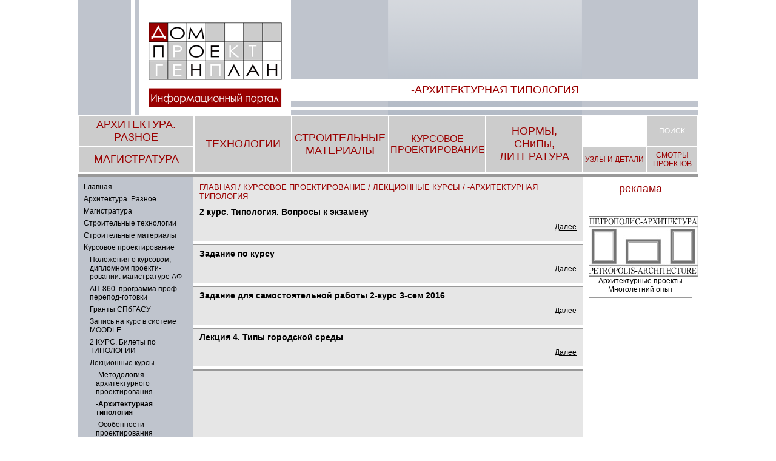

--- FILE ---
content_type: text/html; charset=UTF-8
request_url: http://www.dom-cottag.ru/pages/course-design/arkhitekturnaya-tipologiya/
body_size: 4647
content:
<!DOCTYPE HTML PUBLIC "-//W3C//DTD HTML 4.01 Transitional//EN"
"http://www.w3.org/TR/html4/loose.dtd">
<html>
<head>
<meta http-equiv="Content-Type" content="text/html; charset=UTF-8"/>
<title>-Архитектурная типология</title>
<link href="/bitrix/tpl/css/style.css" rel="stylesheet" type="text/css"/>
<script src="http://ajax.googleapis.com/ajax/libs/jquery/1/jquery.js"></script>
<script type="text/javascript" src="/bitrix/tpl/js/galleria-1.2.9.js" ></script>
<!-- <script type="text/javascript" src="/bitrix/tpl/js/galleria-1.2.9.min.js" ></script> -->

<link href="/bitrix/tpl/css/galleria.classic.css" rel="stylesheet" type="text/css"/>

<script type="text/javascript" src="/bitrix/tpl/js/inner.js" ></script>
<meta http-equiv="Content-Type" content="text/html; charset=UTF-8" />
<link href="/bitrix/js/main/core/css/core.css?1323176311" type="text/css" rel="stylesheet" />
<link href="/bitrix/templates/.default/components/bitrix/menu/left_menu/style.css?1297848626" type="text/css" rel="stylesheet" />
<link href="/bitrix/templates/.default/components/bitrix/breadcrumb/bread/style.css?1297940808" type="text/css" rel="stylesheet" />
<link href="/bitrix/templates/.default/components/bitrix/catalog.section/elements_list/style.css?1298276754" type="text/css" rel="stylesheet" />
<link href="/bitrix/templates/.default/components/bitrix/news.list/bottom_banners/style.css?1297944582" type="text/css" rel="stylesheet" />
<link href="/bitrix/templates/inside/styles.css?1366789716" type="text/css" rel="stylesheet" />
<link href="/bitrix/templates/inside/template_styles.css?1366789716" type="text/css" rel="stylesheet" />
<script type="text/javascript" src="/bitrix/js/main/core/core.js?1326715269"></script>
<script type="text/javascript">BX.message({'LANGUAGE_ID':'ru','FORMAT_DATE':'DD.MM.YYYY','FORMAT_DATETIME':'DD.MM.YYYY HH:MI:SS','COOKIE_PREFIX':'BITRIX_SM','bitrix_sessid':'f3b641049e488b5a9134643dd027aec4','SITE_ID':'s1','JS_CORE_LOADING':'Загрузка...','JS_CORE_WINDOW_CLOSE':'Закрыть','JS_CORE_WINDOW_EXPAND':'Развернуть','JS_CORE_WINDOW_NARROW':'Свернуть в окно','JS_CORE_WINDOW_SAVE':'Сохранить','JS_CORE_WINDOW_CANCEL':'Отменить','JS_CORE_H':'ч','JS_CORE_M':'м','JS_CORE_S':'с'})</script>
<script type="text/javascript" src="/bitrix/js/main/core/core_ajax.js?1326715269"></script>
<script type="text/javascript" src="/bitrix/js/main/session.js?1300693039"></script>
<script type="text/javascript">
bxSession.Expand(1440, 'f3b641049e488b5a9134643dd027aec4', false, 'cffe122d5185ca27bd95529f4d5b24f3');
</script>
<script type="text/javascript">

  var _gaq = _gaq || [];
  _gaq.push(['_setAccount', 'UA-21717161-1']);
  _gaq.push(['_trackPageview']);

  (function() {
    var ga = document.createElement('script'); ga.type = 'text/javascript'; ga.async = true;
    ga.src = ('https:' == document.location.protocol ? 'https://ssl' : 'http://www') + '.google-analytics.com/ga.js';
    var s = document.getElementsByTagName('script')[0]; s.parentNode.insertBefore(ga, s);
  })();

</script>
</head>

<body>
<div id="panel"></div>
<div id="container">
  <div id="header" style="background:#bfc4cd">
      <div id="vertical">&nbsp;</div>
      <a href="/" id="logo"><img src="/bitrix/tpl/img/logo.png" alt="" /></a>
      <div id="title">
        <h1>-Архитектурная типология</h1>
      </div>
      <br class="clear"/>
      
<table width="100%" cellspacing="0" cellpadding="0" border="0" id="top-menu"> <colgroup><col width="190px"></col><col width="160px"></col><col width="160px"></col><col width="160px"></col><col width="160px"></col><col width="105px"></col><col width="85px"></col> </colgroup> 
  <tbody> 
	<tr>
		<td height="36px"><a href="/pages/project/" style="color:#9A0000" >АРХИТЕКТУРА. РАЗНОЕ</a></td>
		<td rowspan="2"><a href="/pages/steps/" style="color:#9A0000" >ТЕХНОЛОГИИ</a></td>
		<td rowspan="2"><a href="/pages/materials/" style="color:#9A0000" >СТРОИТЕЛЬНЫЕ <br />МАТЕРИАЛЫ</a></td>
		<td rowspan="2"><a href="/pages/course-design/" style="color:#9A0000; font-size: 16px;" >КУРСОВОЕ ПРОЕКТИРОВАНИЕ</a></td>
		<td rowspan="2"><a href="/pages/norms/" style="color:#9A0000" >НОРМЫ, <br />СНиПы,<br />ЛИТЕРАТУРА</a></td>
		<td class="white-td"><form method="get" action="/search/"><input type="text" name="q" id="search-text" /></form></td>
		<td><input type="submit" id="search-submit" value="ПОИСК" /></td> </tr>
	<tr>
		<td height="36px"><a href="/pages/interior/" style="color:#9A0000" >МАГИСТРАТУРА</a></td>
		<td><a href="/pages/units-and-parts/" style="color:#9A0000" ><small>УЗЛЫ И ДЕТАЛИ</small></a></td>
		<td><a href="/pages/watching-projects/" style="color:#9A0000" ><small>СМОТРЫ ПРОЕКТОВ</small></a></td>
	</tr>
  </tbody>
</table>
  </div>
  <div id="left" style="background:#bfc4cd">


<ul id="left-menu"><li><a href="/index.php">Главная</a></li><li><a href="/pages/project/">Архитектура. Разное</a></li><li><a href="/pages/interior/">Магистратура</a></li><li><a href="/pages/steps/">Строительные технологии</a></li><li><a href="/pages/materials/">Строительные материалы</a></li><li><a href="/pages/course-design/">Курсовое проектирование</a><ul><li><a href="/pages/course-design/polozheniya-o-kursovom-diplomnom-proektirovanii-magistrature-af/">Положения о курсовом, дипломном проекти- ровании. магистратуре АФ</a></li><li><a href="/pages/course-design/ap-860-programma-professionalnoy-perepodgotovki/">АП-860. программа проф-перепод-готовки</a></li><li><a href="/pages/course-design/granty-spbgasu/">Гранты СПбГАСУ</a></li><li><a href="/pages/course-design/zapis-na-kurs-v-sisteme-moodle/">Запись на курс в системе MOODLE</a></li><li><a href="/pages/course-design/2-kurs-bilety-po-tipologii/">2 КУРС. Билеты по ТИПОЛОГИИ</a></li><li><a href="/pages/course-design/lektsionnye-kursy/">Лекционные курсы</a><ul><li><a href="/pages/course-design/metodologiya-arkhitekturnogo-proektirovaniya/">-Методология архитектурного проектирования</a></li><li><a href="/pages/course-design/arkhitekturnaya-tipologiya/"><b>-Архитектурная типология</b></a></li><li><a href="/pages/course-design/osobennosti-proektirovaniya-obshchestvennykh-kompleksov-slozhnoy-struktury/">-Особенности проектирования общественных комплексов сложной структуры</a></li></ul></li><li><a href="/pages/course-design/bilety-itogovoy-gosudarstvennoy-attestatsii/">Билеты итоговой государст венной аттестации</a></li><li><a href="/pages/course-design/arkhitekturnye-klauzury/">Архитектурные клаузуры</a></li><li><a href="/pages/course-design/arkhitekturnye-makety/">Архитектурные макеты</a></li><li><a href="/pages/course-design/oformlenie-proekta/">Оформление проекта</a></li><li><a href="/pages/course-design/diplomnyy-proekt/">Дипломный проект</a></li><li><a href="/pages/course-design/2-kurs/">2 КУРС</a></li><li><a href="/pages/course-design/3-kurs/">3 КУРС</a></li><li><a href="/pages/course-design/4-kurs/">4 КУРС</a></li><li><a href="/pages/course-design/4-kurs-das/">4 КУРС ДАС</a></li><li><a href="/pages/course-design/5-kurs/">5 КУРС</a></li><li><a href="/pages/course-design/3d-pechat-kompyuternoe-proektirovanie-ch-2/">3D-ПЕЧАТЬ. Компьютерное проектирование ч.2</a></li><li><a href="/pages/course-design/praktiki/">ПРАКТИКИ</a></li><li><a href="/pages/course-design/5-kurs-das/">5 КУРС ДАС</a></li><li><a href="/pages/course-design/portfolio-studenta/">ПОРТФОЛИО СТУДЕНТА</a></li></ul></li><li><a href="/pages/norms/">Нормы, СНиПы, Литература</a></li><li><a href="/pages/units-and-parts/">Узлы и детали</a></li><li><a href="/pages/watching-projects/">Смотры проектов</a></li><li><a href="/pages/equipment/">Инженерное оборудование</a></li><li><a href="/pages/komplect-interior/">Комплектация интерьера</a></li><li><a href="/pages/finishing-materials/">Отделочные материалы</a></li><li><a href="/pages/modern-projects/">Современные проекты</a></li></ul>    </div>
    <div id="content">

<div id="breadcrumbs"><a href="/">Главная</a> / <a href="/pages/course-design/" title="Курсовое проектирование">Курсовое проектирование</a> / <a href="/pages/course-design/lektsionnye-kursy/" title="Лекционные курсы">Лекционные курсы</a> / <a href="/pages/course-design/arkhitekturnaya-tipologiya/" title="-Архитектурная типология">-Архитектурная типология</a></div>      



<h2>2 курс. Типология. Вопросы к экзамену</h2><p class="align-right"><a class="black_a" href="/pages/course-design/arkhitekturnaya-tipologiya/2-kurs-tipologiya-voprosy-k-ekzamenu/">Далее</a></p>
      <br class="clear"/><hr /><h2>Задание по курсу</h2><p class="align-right"><a class="black_a" href="/pages/course-design/arkhitekturnaya-tipologiya/zadanie-po-kursu/">Далее</a></p>
      <br class="clear"/><hr /><h2>Задание для самостоятельной работы 2-курс 3-сем 2016</h2><p class="align-right"><a class="black_a" href="/pages/course-design/arkhitekturnaya-tipologiya/zadanie-dlya-samostoyatelnoy-raboty-2-kurs-3-sem-2016/">Далее</a></p>
      <br class="clear"/><hr /><h2>Лекция 4. Типы городской среды</h2><p class="align-right"><a class="black_a" href="/pages/course-design/arkhitekturnaya-tipologiya/lektsiya-4-tipy-gorodskoy-sredy/">Далее</a></p>
      <br class="clear"/><hr />    <br /> 


    </div>
  <div id="right">
    <h3>реклама</h3>
      <p>&nbsp;</p>

<div style="font-family: Arial, Verdana, Helvetica, sans-serif; font-size: 12px; text-align: center; background-color: rgb(255, 255, 255);"><a href="http://petropolis-a.ru/" target="_blank" style="color: rgb(0, 0, 0); " ><img src="http://dom-cottag.ru/upload/medialibrary/b43/b43a39ab6ee5d3ab5068b2669a55729f.jpg" title="petropolis_architectura_2.jpg" border="0" alt="petropolis_architectura_2.jpg" width="180" height="100" style="border: none; "  /></a></div>
 
<div style="font-family: Arial, Verdana, Helvetica, sans-serif; font-size: 12px; text-align: center; background-color: rgb(255, 255, 255);">Архитектурные проекты</div>
 
<div style="font-family: Arial, Verdana, Helvetica, sans-serif; font-size: 12px; text-align: center; background-color: rgb(255, 255, 255);">Многолетний опыт</div>
 
<div style="font-family: Arial, Verdana, Helvetica, sans-serif; font-size: 12px; text-align: center; background-color: rgb(255, 255, 255);"><hr /></div>
 
<div style="font-family: Arial, Verdana, Helvetica, sans-serif; font-size: 12px; text-align: center; background-color: rgb(255, 255, 255);">
  <br />
</div>
  
<div style="font-family: Arial, Verdana, Helvetica, sans-serif; font-size: 12px; text-align: center; background-color: rgb(255, 255, 255);"> 
  <br />
 </div>
 
<div> </div>
    </div>
    <br class="clear" />
  <div id="footer"> 
    <div id="gray-footer">
<div id="partners"><a target="_blank" href="http://www.knauf.ru"><img src="/upload/iblock/6a0/6a062cd2b3910bd5e8ad92dc11209a8d.png" width="69" height="45" alt="Knauf"/></a><a target="_blank" href="http://www.weber-vetonit.ru"><img src="/upload/iblock/8cb/8cbe2ed802cd8a2e58b595970b138ea3.png" width="130" height="45" alt="Vetonit"/></a><a target="_blank" href="http://www.tarkett.ru/"><img src="/upload/iblock/86e/86efe4f9b3844523c1a22a5bc348ee54.png" width="187" height="43" alt="Tarkett"/></a><a target="_blank" href="http://petropolis-a.ru"><img src="/upload/iblock/1ad/1adedbc864f3abc6e3276eaf3e223945.png" width="196" height="42" alt="Petropolis"/></a></div>    <ul id="bottom-menu">
        <li><a href="/contacts/">Контакты</a></li>
        <li><a href="/advertising/">Реклама на портале</a></li>
    </ul>
    <br class="clear"/>
    </div>
    <div id="copyright"><p>информационная поддержка -ООО “Петрополис-Архитектура”</p></div>
  </div>
  <!--LiveInternet counter--><script type="text/javascript"><!--
document.write("<a href='http://www.liveinternet.ru/click' "+
"target=_blank><img src='//counter.yadro.ru/hit?t44.6;r"+
escape(document.referrer)+((typeof(screen)=="undefined")?"":
";s"+screen.width+"*"+screen.height+"*"+(screen.colorDepth?
screen.colorDepth:screen.pixelDepth))+";u"+escape(document.URL)+
";"+Math.random()+
"' alt='' title='LiveInternet' "+
"border='0' width='31' height='31'><\/a>")
//--></script><!--/LiveInternet-->

</div>
<!-- Yandex.Metrika counter -->
<div style="display:none;"><script type="text/javascript">
(function(w, c) {
    (w[c] = w[c] || []).push(function() {
        try {
            w.yaCounter4855819 = new Ya.Metrika(4855819);
             yaCounter4855819.clickmap(true);
             yaCounter4855819.trackLinks(true);
        
        } catch(e) { }
    });
})(window, 'yandex_metrika_callbacks');
</script></div>
<script src="//mc.yandex.ru/metrika/watch.js" type="text/javascript" defer="defer"></script>
<noscript><img src="//mc.yandex.ru/watch/4855819" style="position:absolute; left:-9999px;" alt="" /></noscript>
<!-- /Yandex.Metrika counter -->

</body>
</html>


--- FILE ---
content_type: text/css
request_url: http://www.dom-cottag.ru/bitrix/tpl/css/style.css
body_size: 1396
content:
body, html {
	color: #000;
	font-family:  Arial, Verdana, Helvetica, sans-serif;
	font-size: 12px;
	margin:0px; 
	padding:0px;
	text-align:center; 
}
#container{
	margin:0 auto;  
	text-align:left;  
	width:1024px; 
}

#header{
	background-color:#bfc4cd;
	border-bottom: 4px solid #999;
}
#vertical{
	background: #fff;
	height: 190px;
	float: left;
	margin-right: 7px;
	margin-left: 88px;
	width: 7px;
}
#gorizontal{
	background: #fff;	
	height: 6px;
	float: right;
	margin-top: 173px;
	width: 192px;
}
#flash{	
	float: left;
	width: 480px;
}
#title{
	background: url(/bitrix/tpl/img/top-bg.png) no-repeat center center;
	margin-left: 320px;
	margin-bottom: -16px;
	padding-top: 130px;
}
#title h1{
	background: url(/bitrix/tpl/img/bg-h1.gif) repeat-x;
	color: #9a0000;
	font-size: 18px;
	font-weight: normal;
	height: 52px;
	margin: 0;
	padding-top: 8px;
	text-transform: uppercase;
	text-align: center;
}
#logo{
	float:left;
}
#top-menu{
	background: #cccccc;
	border-collapse: collapse;
	border-bottom: 3px solid #fff;
	table-layout: fixed;
	text-align: center;
}
#top-menu td{
	border: 2px solid #fff;
	padding: 3px 2px;
	vertical-align: middle;
}
#top-menu .white-td{
	background: #fff;
}
#top-menu td a{
	color: #333;
	font-size: 18px;
	font-family: 'Century Gothic', Verdana, Arial, Helvetica, sans-serif;
	text-decoration: none;
}
#top-menu td a small{
	font-size: 12px;
}
#top-menu td a font{
	color: #fff;
}

#left{
	background-color:#fff;	
	float:left;
	padding: 0 10px 10px 10px;
	width:171px;    
}
#left h3{
	color: #990000;	
	font-size: 18px;
	font-weight: normal;
	margin: 0;
	padding: 10px 0;
	text-align: center;
}
#left-menu{
	list-style: none;
	margin: 0;
	margin-top: 10px;
	padding: 0;
}
#left-menu ul{
	list-style: none;
	margin-left: 10px;
	padding-left: 0;
}

#left-menu li a{
	color: #000;
	display: block;
	padding-bottom: 6px;
	text-decoration: none;
}
#left-menu li a:hover{
	text-decoration: underline;
}

#content{
	background-color:#e6e6e6;
	float: left;
	padding: 0 10px 10px 10px;
	width: 622px;
}
#index-content{
	background: url(/bitrix/tpl/img/bg.jpg) no-repeat top left;
	float: left;
	height: 402px;
	position: relative;
	width: 642px;
}
#index-content a{
	color: #000;
	display: block;
	font-size: 14px;
	position: absolute;
	text-decoration: none;
	text-align: center;
	width: 160px;
}
#a1{ top: 50px; left: 0px;}
#a2{ top: 20px; left: 480px;color: #fff !important;}
#a2-2{ top: 56px; left: 480px;color: #fff !important;}
#a3{ top: 130px; left: 160px;}
#a4{ top: 240px; left: 0px;}
#a5{ top: 320px; left: 160px;}
#a6{ top: 330px; left: 480px;}

#content h1 {
	font-size: 16px;
	margin:0px; 
	padding: 10px 0;
} 
#content h2 {
	font-size: 14px;
	margin:0px; 
	padding: 0 0 10px 0;
} 
#content hr{
	border-top: none;
	border-left: none;
	border-right: none;
	border-bottom: 2px solid #999;
	background-color: #fff;
	color: #fff;
	height: 5px;
	margin-left: -10px;
	margin-right: -10px;
}
#breadcrumbs{
	color: #9a0000;
	font-size: 13px;
	padding: 10px 0;
	text-transform: uppercase;
}
#breadcrumbs a{
	color: #9a0000;
	text-decoration: none;
}


#right{
	background-color:#fff;
	float: right;
	padding: 0 10px 10px 10px;
	width: 171px;
}
#right h3{
	color: #990000;	
	font-size: 18px;
	font-weight: normal;
	margin: 0;
	padding: 10px 0;
	text-align: center;
}

#footer{
	border-top: 4px solid #999;
	margin-top: 4px;
}
#bottom-menu{
	margin: 0;
	padding: 0;
	padding-top: 10px;
}
#bottom-menu li{
	float: left;
	list-style: none;
	text-align: center;
}
#bottom-menu li a{
	color: #333;
	display: block;
	font-size: 14px;
	text-decoration: none;
	width: 95px;
}
#gray-footer{
	background: #ccc;
	margin-top: 10px;
}
#partners{
	float: right;
}
#partners img{
	float: left;
	margin: 6px 20px 6px 0;
}
#copyright{
	text-align: center;
}

a img{
	border: none;
}
p{
	margin:0;
	padding-bottom: 10px;
}
.clear{
	height:0;
	font-size:1px;
	line-height:0px;
	clear:both;
}
.align-right{
	text-align: right;
}
.fltlft{
	float:left;
	padding-right: 10px;
}
a, .black_a{
	color: #000;
}


#build-table{
    margin-left: -10px;
    table-layout: fixed;
    width: 642px;
}
#build-table td{
    padding: 10px;
    vertical-align: top;
}
#build-table h4{
    font-size: 16px;
    font-weight: normal;
    margin: 0;
}
#build-table h3{
    font-size: 16px;
    font-weight: normal;
    margin: 0;
    text-transform:uppercase;
}
#build-table a{
    color: #000;
    text-decoration: none;
}
#build-table .td-img{
    text-align: center;
}
#search-text{
 border: none;
 width: 90px;
}
#search-submit{
 background: #CCC;
 border: none;
 color: #fff;
 cursor: pointer;
 font-family: 'Century Gothic',Verdana,Arial,Helvetica,sans-serif;
 font-size: 12px;
}

.galleria{ width: 620px; height: 600px; background: #E6E6E6; }

--- FILE ---
content_type: application/javascript; charset=UTF-8
request_url: http://www.dom-cottag.ru/bitrix/tpl/js/inner.js
body_size: 326
content:

function AdjustColumnsHeight()
{
  var content = document.getElementById('content');	
  var left = document.getElementById('left');
  var contentHeight = content.offsetHeight;
  var leftHeight = left.offsetHeight;
  var maxHeight = Math.max(contentHeight, leftHeight);
  if (contentHeight > leftHeight) { left.style.height = maxHeight - 10 + 'px';} 
  else {content.style.height = maxHeight + 'px';} 
  
}
window.onload = function() {AdjustColumnsHeight();}


$(document).ready(function(){
	if($('.galleria').length){
		Galleria.loadTheme('/bitrix/tpl/js/galleria.classic.js');
		Galleria.run('.galleria');
	}
	
});
